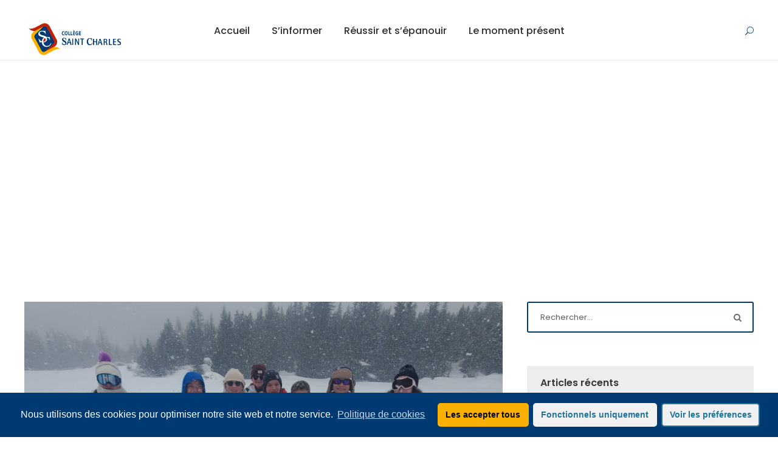

--- FILE ---
content_type: text/html; charset=UTF-8
request_url: https://www.stcharles-guipavas.fr/category/sports-et-sante/sejour-ski/
body_size: 12110
content:
<!DOCTYPE html>
<html lang="fr-FR" class="no-js">
<head>
	<meta charset="UTF-8">
	<meta name="viewport" content="width=device-width, initial-scale=1">
	<link rel="profile" href="https://gmpg.org/xfn/11">
	<link rel="pingback" href="https://www.stcharles-guipavas.fr/xmlrpc.php">
	
	<!-- This site is optimized with the Yoast SEO plugin v17.5 - https://yoast.com/wordpress/plugins/seo/ -->
	<title>Archives des Séjour ski - Collège Saint Charles Guipavas</title>
	<meta name="robots" content="index, follow, max-snippet:-1, max-image-preview:large, max-video-preview:-1" />
	<link rel="canonical" href="https://www.stcharles-guipavas.fr/category/sports-et-sante/sejour-ski/" />
	<meta property="og:locale" content="fr_FR" />
	<meta property="og:type" content="article" />
	<meta property="og:title" content="Archives des Séjour ski - Collège Saint Charles Guipavas" />
	<meta property="og:url" content="https://www.stcharles-guipavas.fr/category/sports-et-sante/sejour-ski/" />
	<meta property="og:site_name" content="Collège Saint Charles Guipavas" />
	<meta name="twitter:card" content="summary_large_image" />
	<script type="application/ld+json" class="yoast-schema-graph">{"@context":"https://schema.org","@graph":[{"@type":"WebSite","@id":"https://www.stcharles-guipavas.fr/#website","url":"https://www.stcharles-guipavas.fr/","name":"Coll\u00e8ge Saint Charles Guipavas","description":"Coll\u00e8ge Saint Charles Guipavas","potentialAction":[{"@type":"SearchAction","target":{"@type":"EntryPoint","urlTemplate":"https://www.stcharles-guipavas.fr/?s={search_term_string}"},"query-input":"required name=search_term_string"}],"inLanguage":"fr-FR"},{"@type":"CollectionPage","@id":"https://www.stcharles-guipavas.fr/category/sports-et-sante/sejour-ski/#webpage","url":"https://www.stcharles-guipavas.fr/category/sports-et-sante/sejour-ski/","name":"Archives des S\u00e9jour ski - Coll\u00e8ge Saint Charles Guipavas","isPartOf":{"@id":"https://www.stcharles-guipavas.fr/#website"},"breadcrumb":{"@id":"https://www.stcharles-guipavas.fr/category/sports-et-sante/sejour-ski/#breadcrumb"},"inLanguage":"fr-FR","potentialAction":[{"@type":"ReadAction","target":["https://www.stcharles-guipavas.fr/category/sports-et-sante/sejour-ski/"]}]},{"@type":"BreadcrumbList","@id":"https://www.stcharles-guipavas.fr/category/sports-et-sante/sejour-ski/#breadcrumb","itemListElement":[{"@type":"ListItem","position":1,"name":"Accueil","item":"https://www.stcharles-guipavas.fr/"},{"@type":"ListItem","position":2,"name":"Sports et sant\u00e9","item":"https://www.stcharles-guipavas.fr/category/sports-et-sante/"},{"@type":"ListItem","position":3,"name":"S\u00e9jour ski"}]}]}</script>
	<!-- / Yoast SEO plugin. -->


<link rel='dns-prefetch' href='//www.googletagmanager.com' />
<link rel='dns-prefetch' href='//fonts.googleapis.com' />
<link rel='dns-prefetch' href='//s.w.org' />
<link rel="alternate" type="application/rss+xml" title="Collège Saint Charles Guipavas &raquo; Flux" href="https://www.stcharles-guipavas.fr/feed/" />
<link rel="alternate" type="application/rss+xml" title="Collège Saint Charles Guipavas &raquo; Flux des commentaires" href="https://www.stcharles-guipavas.fr/comments/feed/" />
<link rel="alternate" type="text/calendar" title="Collège Saint Charles Guipavas &raquo; Flux iCal" href="https://www.stcharles-guipavas.fr/events/?ical=1" />
<link rel="alternate" type="application/rss+xml" title="Collège Saint Charles Guipavas &raquo; Flux de la catégorie Séjour ski" href="https://www.stcharles-guipavas.fr/category/sports-et-sante/sejour-ski/feed/" />
		<script type="text/javascript">
			window._wpemojiSettings = {"baseUrl":"https:\/\/s.w.org\/images\/core\/emoji\/13.0.1\/72x72\/","ext":".png","svgUrl":"https:\/\/s.w.org\/images\/core\/emoji\/13.0.1\/svg\/","svgExt":".svg","source":{"concatemoji":"https:\/\/www.stcharles-guipavas.fr\/wp-includes\/js\/wp-emoji-release.min.js?ver=5.6.16"}};
			!function(e,a,t){var n,r,o,i=a.createElement("canvas"),p=i.getContext&&i.getContext("2d");function s(e,t){var a=String.fromCharCode;p.clearRect(0,0,i.width,i.height),p.fillText(a.apply(this,e),0,0);e=i.toDataURL();return p.clearRect(0,0,i.width,i.height),p.fillText(a.apply(this,t),0,0),e===i.toDataURL()}function c(e){var t=a.createElement("script");t.src=e,t.defer=t.type="text/javascript",a.getElementsByTagName("head")[0].appendChild(t)}for(o=Array("flag","emoji"),t.supports={everything:!0,everythingExceptFlag:!0},r=0;r<o.length;r++)t.supports[o[r]]=function(e){if(!p||!p.fillText)return!1;switch(p.textBaseline="top",p.font="600 32px Arial",e){case"flag":return s([127987,65039,8205,9895,65039],[127987,65039,8203,9895,65039])?!1:!s([55356,56826,55356,56819],[55356,56826,8203,55356,56819])&&!s([55356,57332,56128,56423,56128,56418,56128,56421,56128,56430,56128,56423,56128,56447],[55356,57332,8203,56128,56423,8203,56128,56418,8203,56128,56421,8203,56128,56430,8203,56128,56423,8203,56128,56447]);case"emoji":return!s([55357,56424,8205,55356,57212],[55357,56424,8203,55356,57212])}return!1}(o[r]),t.supports.everything=t.supports.everything&&t.supports[o[r]],"flag"!==o[r]&&(t.supports.everythingExceptFlag=t.supports.everythingExceptFlag&&t.supports[o[r]]);t.supports.everythingExceptFlag=t.supports.everythingExceptFlag&&!t.supports.flag,t.DOMReady=!1,t.readyCallback=function(){t.DOMReady=!0},t.supports.everything||(n=function(){t.readyCallback()},a.addEventListener?(a.addEventListener("DOMContentLoaded",n,!1),e.addEventListener("load",n,!1)):(e.attachEvent("onload",n),a.attachEvent("onreadystatechange",function(){"complete"===a.readyState&&t.readyCallback()})),(n=t.source||{}).concatemoji?c(n.concatemoji):n.wpemoji&&n.twemoji&&(c(n.twemoji),c(n.wpemoji)))}(window,document,window._wpemojiSettings);
		</script>
		<style type="text/css">
img.wp-smiley,
img.emoji {
	display: inline !important;
	border: none !important;
	box-shadow: none !important;
	height: 1em !important;
	width: 1em !important;
	margin: 0 .07em !important;
	vertical-align: -0.1em !important;
	background: none !important;
	padding: 0 !important;
}
</style>
	<link rel='stylesheet' id='wp-block-library-css'  href='https://www.stcharles-guipavas.fr/wp-includes/css/dist/block-library/style.min.css?ver=5.6.16' type='text/css' media='all' />
<link rel='stylesheet' id='contact-form-7-css'  href='https://www.stcharles-guipavas.fr/wp-content/plugins/contact-form-7/includes/css/styles.css?ver=5.4.1' type='text/css' media='all' />
<link rel='stylesheet' id='gdlr-core-google-font-css'  href='https://fonts.googleapis.com/css?family=Poppins%3A100%2C100italic%2C200%2C200italic%2C300%2C300italic%2Cregular%2Citalic%2C500%2C500italic%2C600%2C600italic%2C700%2C700italic%2C800%2C800italic%2C900%2C900italic%7CABeeZee%3Aregular%2Citalic&#038;subset=latin-ext%2Cdevanagari%2Clatin&#038;ver=5.6.16' type='text/css' media='all' />
<link rel='stylesheet' id='font-awesome-css'  href='https://www.stcharles-guipavas.fr/wp-content/plugins/goodlayers-core/plugins/fontawesome/font-awesome.css?ver=5.6.16' type='text/css' media='all' />
<link rel='stylesheet' id='elegant-font-css'  href='https://www.stcharles-guipavas.fr/wp-content/plugins/goodlayers-core/plugins/elegant/elegant-font.css?ver=5.6.16' type='text/css' media='all' />
<link rel='stylesheet' id='gdlr-core-plugin-css'  href='https://www.stcharles-guipavas.fr/wp-content/plugins/goodlayers-core/plugins/style.css?ver=5.6.16' type='text/css' media='all' />
<link rel='stylesheet' id='gdlr-core-page-builder-css'  href='https://www.stcharles-guipavas.fr/wp-content/plugins/goodlayers-core/include/css/page-builder.css?ver=5.6.16' type='text/css' media='all' />
<link rel='stylesheet' id='rs-plugin-settings-css'  href='https://www.stcharles-guipavas.fr/wp-content/plugins/revslider/public/assets/css/rs6.css?ver=6.1.5' type='text/css' media='all' />
<style id='rs-plugin-settings-inline-css' type='text/css'>
#rs-demo-id {}
</style>
<link rel='stylesheet' id='wpgmp-frontend_css-css'  href='https://www.stcharles-guipavas.fr/wp-content/plugins/wp-google-map-plugin/assets/css/frontend.css?ver=5.6.16' type='text/css' media='all' />
<link rel='stylesheet' id='kingster-style-core-css'  href='https://www.stcharles-guipavas.fr/wp-content/themes/kingster/css/style-core.css?ver=5.6.16' type='text/css' media='all' />
<link rel='stylesheet' id='kingster-custom-style-css'  href='https://www.stcharles-guipavas.fr/wp-content/uploads/kingster-style-custom.css?1611962606&#038;ver=5.6.16' type='text/css' media='all' />
<link rel='stylesheet' id='kingster-child-theme-style-css'  href='https://www.stcharles-guipavas.fr/wp-content/themes/kingster-child/style.css?ver=5.6.16' type='text/css' media='all' />
<link rel='stylesheet' id='cmplz-cookie-css'  href='https://www.stcharles-guipavas.fr/wp-content/plugins/complianz-gdpr/assets/css/cookieconsent.min.css?ver=5.5.2' type='text/css' media='all' />
<script type='text/javascript' src='https://www.stcharles-guipavas.fr/wp-includes/js/jquery/jquery.min.js?ver=3.5.1' id='jquery-core-js'></script>
<script type='text/javascript' src='https://www.stcharles-guipavas.fr/wp-includes/js/jquery/jquery-migrate.min.js?ver=3.3.2' id='jquery-migrate-js'></script>
<script type='text/javascript' src='https://www.stcharles-guipavas.fr/wp-content/plugins/revslider/public/assets/js/revolution.tools.min.js?ver=6.0' id='tp-tools-js'></script>
<script type='text/javascript' src='https://www.stcharles-guipavas.fr/wp-content/plugins/revslider/public/assets/js/rs6.min.js?ver=6.1.5' id='revmin-js'></script>
<script type='text/javascript' src='https://www.stcharles-guipavas.fr/wp-content/themes/kingster-child/js/scripts.js?ver=5.6.16' id='custom-script-js'></script>

<!-- Google Analytics snippet added by Site Kit -->
<script class="cmplz-script" type="text/plain" src='https://www.googletagmanager.com/gtag/js?id=UA-188431531-1' id='google_gtagjs-js' async></script>
<script type='text/javascript' id='google_gtagjs-js-after'>
window.dataLayer = window.dataLayer || [];function gtag(){dataLayer.push(arguments);}
gtag('set', 'linker', {"domains":["www.stcharles-guipavas.fr"]} );
gtag("js", new Date());
gtag("set", "developer_id.dZTNiMT", true);
gtag("config", "UA-188431531-1", {"anonymize_ip":true});
</script>

<!-- End Google Analytics snippet added by Site Kit -->
<!--[if lt IE 9]>
<script type='text/javascript' src='https://www.stcharles-guipavas.fr/wp-content/themes/kingster/js/html5.js?ver=5.6.16' id='kingster-html5js-js'></script>
<![endif]-->
<link rel="https://api.w.org/" href="https://www.stcharles-guipavas.fr/wp-json/" /><link rel="alternate" type="application/json" href="https://www.stcharles-guipavas.fr/wp-json/wp/v2/categories/93" /><link rel="EditURI" type="application/rsd+xml" title="RSD" href="https://www.stcharles-guipavas.fr/xmlrpc.php?rsd" />
<link rel="wlwmanifest" type="application/wlwmanifest+xml" href="https://www.stcharles-guipavas.fr/wp-includes/wlwmanifest.xml" /> 
<meta name="generator" content="WordPress 5.6.16" />
<meta name="generator" content="Site Kit by Google 1.44.0" /><meta name="tec-api-version" content="v1"><meta name="tec-api-origin" content="https://www.stcharles-guipavas.fr"><link rel="https://theeventscalendar.com/" href="https://www.stcharles-guipavas.fr/wp-json/tribe/events/v1/" /><meta name="generator" content="Powered by Slider Revolution 6.1.5 - responsive, Mobile-Friendly Slider Plugin for WordPress with comfortable drag and drop interface." />
<link rel="icon" href="https://www.stcharles-guipavas.fr/wp-content/uploads/2020/03/cropped-logo-saint-charles-32x32.png" sizes="32x32" />
<link rel="icon" href="https://www.stcharles-guipavas.fr/wp-content/uploads/2020/03/cropped-logo-saint-charles-192x192.png" sizes="192x192" />
<link rel="apple-touch-icon" href="https://www.stcharles-guipavas.fr/wp-content/uploads/2020/03/cropped-logo-saint-charles-180x180.png" />
<meta name="msapplication-TileImage" content="https://www.stcharles-guipavas.fr/wp-content/uploads/2020/03/cropped-logo-saint-charles-270x270.png" />
<script type="text/javascript">function setREVStartSize(t){try{var h,e=document.getElementById(t.c).parentNode.offsetWidth;if(e=0===e||isNaN(e)?window.innerWidth:e,t.tabw=void 0===t.tabw?0:parseInt(t.tabw),t.thumbw=void 0===t.thumbw?0:parseInt(t.thumbw),t.tabh=void 0===t.tabh?0:parseInt(t.tabh),t.thumbh=void 0===t.thumbh?0:parseInt(t.thumbh),t.tabhide=void 0===t.tabhide?0:parseInt(t.tabhide),t.thumbhide=void 0===t.thumbhide?0:parseInt(t.thumbhide),t.mh=void 0===t.mh||""==t.mh||"auto"===t.mh?0:parseInt(t.mh,0),"fullscreen"===t.layout||"fullscreen"===t.l)h=Math.max(t.mh,window.innerHeight);else{for(var i in t.gw=Array.isArray(t.gw)?t.gw:[t.gw],t.rl)void 0!==t.gw[i]&&0!==t.gw[i]||(t.gw[i]=t.gw[i-1]);for(var i in t.gh=void 0===t.el||""===t.el||Array.isArray(t.el)&&0==t.el.length?t.gh:t.el,t.gh=Array.isArray(t.gh)?t.gh:[t.gh],t.rl)void 0!==t.gh[i]&&0!==t.gh[i]||(t.gh[i]=t.gh[i-1]);var r,a=new Array(t.rl.length),n=0;for(var i in t.tabw=t.tabhide>=e?0:t.tabw,t.thumbw=t.thumbhide>=e?0:t.thumbw,t.tabh=t.tabhide>=e?0:t.tabh,t.thumbh=t.thumbhide>=e?0:t.thumbh,t.rl)a[i]=t.rl[i]<window.innerWidth?0:t.rl[i];for(var i in r=a[0],a)r>a[i]&&0<a[i]&&(r=a[i],n=i);var d=e>t.gw[n]+t.tabw+t.thumbw?1:(e-(t.tabw+t.thumbw))/t.gw[n];h=t.gh[n]*d+(t.tabh+t.thumbh)}void 0===window.rs_init_css&&(window.rs_init_css=document.head.appendChild(document.createElement("style"))),document.getElementById(t.c).height=h,window.rs_init_css.innerHTML+="#"+t.c+"_wrapper { height: "+h+"px }"}catch(t){console.log("Failure at Presize of Slider:"+t)}};</script>
</head>

<body data-rsssl=1 data-cmplz=1 class="archive category category-sejour-ski category-93 gdlr-core-body tribe-no-js kingster-body kingster-body-front kingster-full  kingster-with-sticky-navigation  kingster-blockquote-style-1 gdlr-core-link-to-lightbox">
<div class="kingster-mobile-header-wrap" ><div class="kingster-mobile-header kingster-header-background kingster-style-slide kingster-sticky-mobile-navigation " id="kingster-mobile-header" ><div class="kingster-mobile-header-container kingster-container clearfix" ><div class="kingster-logo  kingster-item-pdlr"><div class="kingster-logo-inner"><a class="" href="https://www.stcharles-guipavas.fr/" ><img src="https://www.stcharles-guipavas.fr/wp-content/uploads/2020/03/saint-charles-logo.png" alt="" width="293" height="96" title="saint-charles-logo" /></a></div></div><div class="kingster-mobile-menu-right" ><div class="kingster-main-menu-search" id="kingster-mobile-top-search" ><i class="fa fa-search" ></i></div><div class="kingster-top-search-wrap" >
	<div class="kingster-top-search-close" ></div>

	<div class="kingster-top-search-row" >
		<div class="kingster-top-search-cell" >
			<form role="search" method="get" class="search-form" action="https://www.stcharles-guipavas.fr/">
	<input type="text" class="search-field kingster-title-font" placeholder="Rechercher..." value="" name="s">
	<div class="kingster-top-search-submit"><i class="fa fa-search" ></i></div>
	<input type="submit" class="search-submit" value="Search">
	<div class="kingster-top-search-close"><i class="icon_close" ></i></div>
</form>
		</div>
	</div>

</div>
<div class="kingster-mobile-menu" ><a class="kingster-mm-menu-button kingster-mobile-menu-button kingster-mobile-button-hamburger" href="#kingster-mobile-menu" ><span></span></a><div class="kingster-mm-menu-wrap kingster-navigation-font" id="kingster-mobile-menu" data-slide="right" ><ul id="menu-main-navigation" class="m-menu"><li class="menu-item menu-item-type-post_type menu-item-object-page menu-item-home menu-item-5271"><a href="https://www.stcharles-guipavas.fr/">Accueil</a></li>
<li class="menu-item menu-item-type-custom menu-item-object-custom menu-item-has-children menu-item-6512"><a href="/vie-pratique/">S&rsquo;informer</a>
<ul class="sub-menu">
	<li class="menu-item menu-item-type-post_type menu-item-object-page menu-item-6515"><a href="https://www.stcharles-guipavas.fr/vie-pratique/">Vie pratique</a></li>
	<li class="menu-item menu-item-type-post_type menu-item-object-page menu-item-6644"><a href="https://www.stcharles-guipavas.fr/lequipe-enseignante/">L’équipe enseignante</a></li>
	<li class="menu-item menu-item-type-post_type menu-item-object-page menu-item-6532"><a href="https://www.stcharles-guipavas.fr/pastorale-citoyennete-convivialite/">Pastorale, citoyenneté, convivialité</a></li>
</ul>
</li>
<li class="menu-item menu-item-type-custom menu-item-object-custom menu-item-has-children menu-item-6457"><a href="/les-langues/">Réussir et s&rsquo;épanouir</a>
<ul class="sub-menu">
	<li class="menu-item menu-item-type-post_type menu-item-object-page menu-item-6486"><a href="https://www.stcharles-guipavas.fr/les-langues/">Les langues</a></li>
	<li class="menu-item menu-item-type-post_type menu-item-object-page menu-item-6438"><a href="https://www.stcharles-guipavas.fr/arts-et-lettres/">Les arts et lettres</a></li>
	<li class="menu-item menu-item-type-post_type menu-item-object-page menu-item-6456"><a href="https://www.stcharles-guipavas.fr/les-sciences-et-le-numerique/">Les sciences et le numérique</a></li>
	<li class="menu-item menu-item-type-post_type menu-item-object-page menu-item-6487"><a href="https://www.stcharles-guipavas.fr/les-sports-et-la-sante/">Les sports et la santé</a></li>
	<li class="menu-item menu-item-type-post_type menu-item-object-page menu-item-6494"><a href="https://www.stcharles-guipavas.fr/suivi-et-accompagnement/">Suivi et accompagnement</a></li>
</ul>
</li>
<li class="menu-item menu-item-type-post_type menu-item-object-page menu-item-7207"><a href="https://www.stcharles-guipavas.fr/actualites/">Le moment présent</a></li>
</ul></div></div></div></div></div></div><div class="kingster-body-outer-wrapper ">
		<div class="kingster-body-wrapper clearfix  kingster-with-frame">
		
<header class="kingster-header-wrap kingster-header-style-plain  kingster-style-center-menu kingster-sticky-navigation kingster-style-fixed" data-navigation-offset="75px"  >
	<div class="kingster-header-background" ></div>
	<div class="kingster-header-container  kingster-container">
			
		<div class="kingster-header-container-inner clearfix">
			<div class="kingster-logo  kingster-item-pdlr"><div class="kingster-logo-inner"><a class="" href="https://www.stcharles-guipavas.fr/" ><img src="https://www.stcharles-guipavas.fr/wp-content/uploads/2020/03/saint-charles-logo.png" alt="" width="293" height="96" title="saint-charles-logo" /></a></div></div>			<div class="kingster-navigation kingster-item-pdlr clearfix " >
			<div class="kingster-main-menu" id="kingster-main-menu" ><ul id="menu-main-navigation-1" class="sf-menu"><li  class="menu-item menu-item-type-post_type menu-item-object-page menu-item-home menu-item-5271 kingster-normal-menu"><a href="https://www.stcharles-guipavas.fr/">Accueil</a></li>
<li  class="menu-item menu-item-type-custom menu-item-object-custom menu-item-has-children menu-item-6512 kingster-normal-menu"><a href="/vie-pratique/" class="sf-with-ul-pre">S&rsquo;informer</a>
<ul class="sub-menu">
	<li  class="menu-item menu-item-type-post_type menu-item-object-page menu-item-6515" data-size="60"><a href="https://www.stcharles-guipavas.fr/vie-pratique/">Vie pratique</a></li>
	<li  class="menu-item menu-item-type-post_type menu-item-object-page menu-item-6644" data-size="60"><a href="https://www.stcharles-guipavas.fr/lequipe-enseignante/">L’équipe enseignante</a></li>
	<li  class="menu-item menu-item-type-post_type menu-item-object-page menu-item-6532" data-size="60"><a href="https://www.stcharles-guipavas.fr/pastorale-citoyennete-convivialite/">Pastorale, citoyenneté, convivialité</a></li>
</ul>
</li>
<li  class="menu-item menu-item-type-custom menu-item-object-custom menu-item-has-children menu-item-6457 kingster-normal-menu"><a href="/les-langues/" class="sf-with-ul-pre">Réussir et s&rsquo;épanouir</a>
<ul class="sub-menu">
	<li  class="menu-item menu-item-type-post_type menu-item-object-page menu-item-6486" data-size="60"><a href="https://www.stcharles-guipavas.fr/les-langues/">Les langues</a></li>
	<li  class="menu-item menu-item-type-post_type menu-item-object-page menu-item-6438" data-size="60"><a href="https://www.stcharles-guipavas.fr/arts-et-lettres/">Les arts et lettres</a></li>
	<li  class="menu-item menu-item-type-post_type menu-item-object-page menu-item-6456" data-size="60"><a href="https://www.stcharles-guipavas.fr/les-sciences-et-le-numerique/">Les sciences et le numérique</a></li>
	<li  class="menu-item menu-item-type-post_type menu-item-object-page menu-item-6487" data-size="60"><a href="https://www.stcharles-guipavas.fr/les-sports-et-la-sante/">Les sports et la santé</a></li>
	<li  class="menu-item menu-item-type-post_type menu-item-object-page menu-item-6494" data-size="60"><a href="https://www.stcharles-guipavas.fr/suivi-et-accompagnement/">Suivi et accompagnement</a></li>
</ul>
</li>
<li  class="menu-item menu-item-type-post_type menu-item-object-page menu-item-7207 kingster-normal-menu"><a href="https://www.stcharles-guipavas.fr/actualites/">Le moment présent</a></li>
</ul><div class="kingster-navigation-slide-bar" id="kingster-navigation-slide-bar" ></div></div><div class="kingster-main-menu-right-wrap clearfix  kingster-item-mglr kingster-navigation-top" ><div class="kingster-main-menu-search" id="kingster-top-search" ><i class="icon_search" ></i></div><div class="kingster-top-search-wrap" >
	<div class="kingster-top-search-close" ></div>

	<div class="kingster-top-search-row" >
		<div class="kingster-top-search-cell" >
			<form role="search" method="get" class="search-form" action="https://www.stcharles-guipavas.fr/">
	<input type="text" class="search-field kingster-title-font" placeholder="Rechercher..." value="" name="s">
	<div class="kingster-top-search-submit"><i class="fa fa-search" ></i></div>
	<input type="submit" class="search-submit" value="Search">
	<div class="kingster-top-search-close"><i class="icon_close" ></i></div>
</form>
		</div>
	</div>

</div>
</div>			</div><!-- kingster-navigation -->

		</div><!-- kingster-header-inner -->
	</div><!-- kingster-header-container -->
</header><!-- header --><div class="kingster-page-title-wrap  kingster-style-medium kingster-left-align" ><div class="kingster-header-transparent-substitute" ></div><div class="kingster-page-title-overlay"  ></div><div class="kingster-page-title-container kingster-container" ><div class="kingster-page-title-content kingster-item-pdlr"  ><div class="kingster-page-caption"  >Séjour ski</div><h3 class="kingster-page-title"  >Catégorie</h3></div></div></div>	<div class="kingster-page-wrapper" id="kingster-page-wrapper" ><div class="kingster-content-container kingster-container"><div class=" kingster-sidebar-wrap clearfix kingster-line-height-0 kingster-sidebar-style-right" ><div class=" kingster-sidebar-center kingster-column-40 kingster-line-height" ><div class="kingster-content-area" ><div class="gdlr-core-blog-item gdlr-core-item-pdb clearfix  gdlr-core-style-blog-full"  ><div class="gdlr-core-blog-item-holder gdlr-core-js-2 clearfix" data-layout="fitrows" ><div class="gdlr-core-item-list gdlr-core-blog-full  gdlr-core-item-mglr gdlr-core-style-left"  ><div class="gdlr-core-blog-thumbnail gdlr-core-media-image  gdlr-core-opacity-on-hover gdlr-core-zoom-on-hover"  ><a href="https://www.stcharles-guipavas.fr/sejour-dans-les-alpes-des-nouvelles-de-nos-5e/" ><img  src="https://www.stcharles-guipavas.fr/wp-content/uploads/2025/04/IMG-20250402-WA0096-800x600.jpg" width="1599" height="1200"  srcset="https://www.stcharles-guipavas.fr/wp-content/uploads/2025/04/IMG-20250402-WA0096-400x300.jpg 400w, https://www.stcharles-guipavas.fr/wp-content/uploads/2025/04/IMG-20250402-WA0096-600x450.jpg 600w, https://www.stcharles-guipavas.fr/wp-content/uploads/2025/04/IMG-20250402-WA0096-800x600.jpg 800w, https://www.stcharles-guipavas.fr/wp-content/uploads/2025/04/IMG-20250402-WA0096.jpg 1599w"  sizes="(max-width: 767px) 100vw, (max-width: 1150px) 100vw, 1150px"  alt="" /></a></div><div class="gdlr-core-blog-full-head clearfix"><div class="gdlr-core-blog-date-wrapper gdlr-core-skin-divider"><div class="gdlr-core-blog-date-day gdlr-core-skin-caption">31</div><div class="gdlr-core-blog-date-month gdlr-core-skin-caption">Mar</div></div><div class="gdlr-core-blog-full-head-right"><h3 class="gdlr-core-blog-title gdlr-core-skin-title"  ><a href="https://www.stcharles-guipavas.fr/sejour-dans-les-alpes-des-nouvelles-de-nos-5e/" >Séjour dans les Alpes, des nouvelles de nos 5e</a></h3><div class="gdlr-core-blog-info-wrapper gdlr-core-skin-divider" ><span class="gdlr-core-blog-info gdlr-core-blog-info-font gdlr-core-skin-caption gdlr-core-blog-info-date"  ><a href="https://www.stcharles-guipavas.fr/2025/03/31/">31 mars 2025</a></span><span class="gdlr-core-blog-info gdlr-core-blog-info-font gdlr-core-skin-caption gdlr-core-blog-info-author"  ><span class="gdlr-core-head" >By</span><a href="https://www.stcharles-guipavas.fr/author/cdi/" title="Articles par cdi" rel="author">cdi</a></span><span class="gdlr-core-blog-info gdlr-core-blog-info-font gdlr-core-skin-caption gdlr-core-blog-info-category"  ><a href="https://www.stcharles-guipavas.fr/category/actualites/" rel="tag">Actualités</a><span class="gdlr-core-sep">,</span> <a href="https://www.stcharles-guipavas.fr/category/sports-et-sante/sejour-ski/" rel="tag">Séjour ski</a></span></div></div></div><div class="gdlr-core-blog-content" >Samedi 5/04 : Le trajet retour se passe très bien. Les cars viennent de passer Morlaix, arrivée prévue à Saint-Charles vers 12h45. Vendredi 4/04 : C&rsquo;est déjà le moment de refaire les valises et de vider les chambres. Cet après-midi, rando découverte du milieu montagnard, puis visionnage du film rétrospective de la semaine. Jeudi 3/04...<div class="clear"></div><a class="gdlr-core-excerpt-read-more gdlr-core-button gdlr-core-rectangle" href="https://www.stcharles-guipavas.fr/sejour-dans-les-alpes-des-nouvelles-de-nos-5e/" >Lire la suite</a></div></div><div class="gdlr-core-item-list gdlr-core-blog-full  gdlr-core-item-mglr gdlr-core-style-left"  ><div class="gdlr-core-blog-thumbnail gdlr-core-media-image  gdlr-core-opacity-on-hover gdlr-core-zoom-on-hover"  ><a href="https://www.stcharles-guipavas.fr/sejour-des-5e-a-la-tousssuire/" ><img  src="https://www.stcharles-guipavas.fr/wp-content/uploads/2024/04/IMG-20240405-WA0035-800x600.jpg" width="1600" height="1200"  srcset="https://www.stcharles-guipavas.fr/wp-content/uploads/2024/04/IMG-20240405-WA0035-400x300.jpg 400w, https://www.stcharles-guipavas.fr/wp-content/uploads/2024/04/IMG-20240405-WA0035-600x450.jpg 600w, https://www.stcharles-guipavas.fr/wp-content/uploads/2024/04/IMG-20240405-WA0035-800x600.jpg 800w, https://www.stcharles-guipavas.fr/wp-content/uploads/2024/04/IMG-20240405-WA0035.jpg 1600w"  sizes="(max-width: 767px) 100vw, (max-width: 1150px) 100vw, 1150px"  alt="" /></a></div><div class="gdlr-core-blog-full-head clearfix"><div class="gdlr-core-blog-date-wrapper gdlr-core-skin-divider"><div class="gdlr-core-blog-date-day gdlr-core-skin-caption">31</div><div class="gdlr-core-blog-date-month gdlr-core-skin-caption">Mar</div></div><div class="gdlr-core-blog-full-head-right"><h3 class="gdlr-core-blog-title gdlr-core-skin-title"  ><a href="https://www.stcharles-guipavas.fr/sejour-des-5e-a-la-tousssuire/" >Séjour des 5e à La Tousssuire</a></h3><div class="gdlr-core-blog-info-wrapper gdlr-core-skin-divider" ><span class="gdlr-core-blog-info gdlr-core-blog-info-font gdlr-core-skin-caption gdlr-core-blog-info-date"  ><a href="https://www.stcharles-guipavas.fr/2024/03/31/">31 mars 2024</a></span><span class="gdlr-core-blog-info gdlr-core-blog-info-font gdlr-core-skin-caption gdlr-core-blog-info-author"  ><span class="gdlr-core-head" >By</span><a href="https://www.stcharles-guipavas.fr/author/cdi/" title="Articles par cdi" rel="author">cdi</a></span><span class="gdlr-core-blog-info gdlr-core-blog-info-font gdlr-core-skin-caption gdlr-core-blog-info-category"  ><a href="https://www.stcharles-guipavas.fr/category/actualites/" rel="tag">Actualités</a><span class="gdlr-core-sep">,</span> <a href="https://www.stcharles-guipavas.fr/category/sports-et-sante/sejour-ski/" rel="tag">Séjour ski</a></span></div></div></div><div class="gdlr-core-blog-content" >Certaines valises des élèves des cars 1 et 2 peuvent être restées dans le car 3. Elles seront gardées au collège. Possibilité de les récupérer à l&rsquo;arrivée du car 3, ou lundi ou mardi. Samedi 6 avril Arrêt petit-déjeuner sur l&rsquo;Aire d&rsquo;Erbrée après une nuit dans le car. Vendredi 5 avril Dernier jour avant le...<div class="clear"></div><a class="gdlr-core-excerpt-read-more gdlr-core-button gdlr-core-rectangle" href="https://www.stcharles-guipavas.fr/sejour-des-5e-a-la-tousssuire/" >Lire la suite</a></div></div><div class="gdlr-core-item-list gdlr-core-blog-full  gdlr-core-item-mglr gdlr-core-style-left"  ><div class="gdlr-core-blog-thumbnail gdlr-core-media-image  gdlr-core-opacity-on-hover gdlr-core-zoom-on-hover"  ><a href="https://www.stcharles-guipavas.fr/des-nouvelles-du-grand-bornand/" ><img  src="https://www.stcharles-guipavas.fr/wp-content/uploads/2023/02/IMG-20230201-WA0059-800x600.jpg" width="2016" height="1512"  srcset="https://www.stcharles-guipavas.fr/wp-content/uploads/2023/02/IMG-20230201-WA0059-400x300.jpg 400w, https://www.stcharles-guipavas.fr/wp-content/uploads/2023/02/IMG-20230201-WA0059-600x450.jpg 600w, https://www.stcharles-guipavas.fr/wp-content/uploads/2023/02/IMG-20230201-WA0059-800x600.jpg 800w, https://www.stcharles-guipavas.fr/wp-content/uploads/2023/02/IMG-20230201-WA0059.jpg 2016w"  sizes="(max-width: 767px) 100vw, (max-width: 1150px) 100vw, 1150px"  alt="" /></a></div><div class="gdlr-core-blog-full-head clearfix"><div class="gdlr-core-blog-date-wrapper gdlr-core-skin-divider"><div class="gdlr-core-blog-date-day gdlr-core-skin-caption">30</div><div class="gdlr-core-blog-date-month gdlr-core-skin-caption">Jan</div></div><div class="gdlr-core-blog-full-head-right"><h3 class="gdlr-core-blog-title gdlr-core-skin-title"  ><a href="https://www.stcharles-guipavas.fr/des-nouvelles-du-grand-bornand/" >Des nouvelles du Grand Bornand</a></h3><div class="gdlr-core-blog-info-wrapper gdlr-core-skin-divider" ><span class="gdlr-core-blog-info gdlr-core-blog-info-font gdlr-core-skin-caption gdlr-core-blog-info-date"  ><a href="https://www.stcharles-guipavas.fr/2023/01/30/">30 janvier 2023</a></span><span class="gdlr-core-blog-info gdlr-core-blog-info-font gdlr-core-skin-caption gdlr-core-blog-info-author"  ><span class="gdlr-core-head" >By</span><a href="https://www.stcharles-guipavas.fr/author/cdi/" title="Articles par cdi" rel="author">cdi</a></span><span class="gdlr-core-blog-info gdlr-core-blog-info-font gdlr-core-skin-caption gdlr-core-blog-info-category"  ><a href="https://www.stcharles-guipavas.fr/category/actualites/" rel="tag">Actualités</a><span class="gdlr-core-sep">,</span> <a href="https://www.stcharles-guipavas.fr/category/sports-et-sante/sejour-ski/" rel="tag">Séjour ski</a></span></div></div></div><div class="gdlr-core-blog-content" >Premières photos : il y a de la neige ! La nuit s&rsquo;est bien passée. Lundi : installation dans les chambres, distribution du matériel de ski puis randonnée découverte du milieu montagnard. Mardi : Premier jour de ski ! Mercredi : Ski pour un groupe, randonnée en raquettes pour l&rsquo;autre. Jeudi : Ski et dernière...<div class="clear"></div><a class="gdlr-core-excerpt-read-more gdlr-core-button gdlr-core-rectangle" href="https://www.stcharles-guipavas.fr/des-nouvelles-du-grand-bornand/" >Lire la suite</a></div></div></div></div></div></div><div class=" kingster-sidebar-right kingster-column-20 kingster-line-height kingster-line-height" ><div class="kingster-sidebar-area kingster-item-pdlr" ><div id="search-2" class="widget widget_search kingster-widget"><form role="search" method="get" class="search-form" action="https://www.stcharles-guipavas.fr/">
    <input type="search" class="search-field" placeholder="Rechercher..." value="" name="s" />
    <input type="submit" class="search-submit" value="Search" />
</form>	
</div>
		<div id="recent-posts-2" class="widget widget_recent_entries kingster-widget">
		<h3 class="kingster-widget-title">Articles récents</h3><span class="clear"></span>
		<ul>
											<li>
					<a href="https://www.stcharles-guipavas.fr/sciences-et-creativite/">Sciences et créativité !</a>
									</li>
											<li>
					<a href="https://www.stcharles-guipavas.fr/job-dating-4e-3e/">Job Dating 4e-3e</a>
									</li>
											<li>
					<a href="https://www.stcharles-guipavas.fr/as-badminton-de-belles-reussites-au-departemental/">AS Badminton : de belles réussites au départemental !</a>
									</li>
											<li>
					<a href="https://www.stcharles-guipavas.fr/spectacle-de-las-artistique-devant-les-cp-de-ndsc/">Spectacle de l&rsquo;AS Artistique devant les CP de NDSC</a>
									</li>
											<li>
					<a href="https://www.stcharles-guipavas.fr/croyants-dhier-et-daujourdhui-temps-fort-pastoral-6e/">Croyants d&rsquo;hier et d&rsquo;aujourd&rsquo;hui &#8211; Temps fort Pastoral 6e</a>
									</li>
					</ul>

		</div><div id="categories-2" class="widget widget_categories kingster-widget"><h3 class="kingster-widget-title">Catégories</h3><span class="clear"></span>
			<ul>
					<li class="cat-item cat-item-109"><a href="https://www.stcharles-guipavas.fr/category/suivi-et-accompagnement/3e-avenir-et-mini-entreprise/">3e Avenir et mini-entreprise</a>
</li>
	<li class="cat-item cat-item-85"><a href="https://www.stcharles-guipavas.fr/category/les-arts-et-lettres/actions-et-animations-au-cdi/">Actions et animations au CDI</a>
</li>
	<li class="cat-item cat-item-55"><a href="https://www.stcharles-guipavas.fr/category/actualites/">Actualités</a>
</li>
	<li class="cat-item cat-item-101"><a href="https://www.stcharles-guipavas.fr/category/sports-et-sante/as-multi-sport/">AS Multi Sport</a>
</li>
	<li class="cat-item cat-item-100"><a href="https://www.stcharles-guipavas.fr/category/sports-et-sante/association-sportive-artistique/">Association sportive artistique</a>
</li>
	<li class="cat-item cat-item-75"><a href="https://www.stcharles-guipavas.fr/category/les-langues/certifications-key/">Certifications KEY</a>
</li>
	<li class="cat-item cat-item-84"><a href="https://www.stcharles-guipavas.fr/category/les-arts-et-lettres/chorale/">Chorale</a>
</li>
	<li class="cat-item cat-item-67"><a href="https://www.stcharles-guipavas.fr/category/pastorale-citoyennete-convivialite/citoyennete/">Citoyenneté</a>
</li>
	<li class="cat-item cat-item-82"><a href="https://www.stcharles-guipavas.fr/category/les-arts-et-lettres/club-litteraire/">Club littéraire</a>
</li>
	<li class="cat-item cat-item-89"><a href="https://www.stcharles-guipavas.fr/category/les-sciences-et-le-numerique/club-sciences/">Club Sciences</a>
</li>
	<li class="cat-item cat-item-99"><a href="https://www.stcharles-guipavas.fr/category/sports-et-sante/course-de-solidarite/">Course de solidarité</a>
</li>
	<li class="cat-item cat-item-56"><a href="https://www.stcharles-guipavas.fr/category/evenements/">Evénements</a>
</li>
	<li class="cat-item cat-item-60"><a href="https://www.stcharles-guipavas.fr/category/pastorale-citoyennete-convivialite/groupe-aumonerie/">Groupe Aumônerie</a>
</li>
	<li class="cat-item cat-item-65"><a href="https://www.stcharles-guipavas.fr/category/pastorale-citoyennete-convivialite/integration-6eme/">Intégration 6ème</a>
</li>
	<li class="cat-item cat-item-97"><a href="https://www.stcharles-guipavas.fr/category/sports-et-sante/journee-des-olympiades/">Journée des olympiades</a>
</li>
	<li class="cat-item cat-item-71"><a href="https://www.stcharles-guipavas.fr/category/les-langues/jumelage-allemagne/">Jumelage Allemagne</a>
</li>
	<li class="cat-item cat-item-70"><a href="https://www.stcharles-guipavas.fr/category/les-langues/jumelage-inde/">Jumelage Inde</a>
</li>
	<li class="cat-item cat-item-106"><a href="https://www.stcharles-guipavas.fr/category/suivi-et-accompagnement/lentrainement-a-loral/">L&#039;entraînement à l&#039;oral</a>
</li>
	<li class="cat-item cat-item-105"><a href="https://www.stcharles-guipavas.fr/category/suivi-et-accompagnement/lhandicap-accueilli-au-college/">L&#039;handicap accueilli au collège</a>
</li>
	<li class="cat-item cat-item-63"><a href="https://www.stcharles-guipavas.fr/category/les-langues/">Les langues</a>
</li>
	<li class="cat-item cat-item-86"><a href="https://www.stcharles-guipavas.fr/category/les-sciences-et-le-numerique/">Les sciences et le numérique</a>
</li>
	<li class="cat-item cat-item-59"><a href="https://www.stcharles-guipavas.fr/category/suivi-et-accompagnement/lien-6eme-cm2/">Lien 6eme-CM2</a>
</li>
	<li class="cat-item cat-item-88"><a href="https://www.stcharles-guipavas.fr/category/les-sciences-et-le-numerique/maths-xl/">Maths XL</a>
</li>
	<li class="cat-item cat-item-1"><a href="https://www.stcharles-guipavas.fr/category/non-classe/">Non classé</a>
</li>
	<li class="cat-item cat-item-104"><a href="https://www.stcharles-guipavas.fr/category/suivi-et-accompagnement/parcours-avenir-lycees/">Parcours Avenir : lycées</a>
</li>
	<li class="cat-item cat-item-61"><a href="https://www.stcharles-guipavas.fr/category/suivi-et-accompagnement/parcours-avenir-vers-les-entreprises/">Parcours Avenir Vers les Entreprises</a>
</li>
	<li class="cat-item cat-item-62"><a href="https://www.stcharles-guipavas.fr/category/pastorale-citoyennete-convivialite/">Pastorale, Citoyenneté, Convivialité</a>
</li>
	<li class="cat-item cat-item-96"><a href="https://www.stcharles-guipavas.fr/category/sports-et-sante/petit-dejeuner-educatif/">Petit-déjeuner éducatif</a>
</li>
	<li class="cat-item cat-item-95"><a href="https://www.stcharles-guipavas.fr/category/sports-et-sante/secourisme/">Secourisme</a>
</li>
	<li class="cat-item cat-item-94"><a href="https://www.stcharles-guipavas.fr/category/sports-et-sante/section-foot/">Section foot</a>
</li>
	<li class="cat-item cat-item-92"><a href="https://www.stcharles-guipavas.fr/category/les-sciences-et-le-numerique/sejour-des-6eme-a-belle-isle-en-terre/">Séjour des 6ème à Belle-Isle-En-Terre</a>
</li>
	<li class="cat-item cat-item-93 current-cat"><a aria-current="page" href="https://www.stcharles-guipavas.fr/category/sports-et-sante/sejour-ski/">Séjour ski</a>
</li>
	<li class="cat-item cat-item-87"><a href="https://www.stcharles-guipavas.fr/category/les-sciences-et-le-numerique/semaine-des-maths-et-concours-mathematiques/">Semaine des maths et concours mathématiques</a>
</li>
	<li class="cat-item cat-item-57 current-cat-parent current-cat-ancestor"><a href="https://www.stcharles-guipavas.fr/category/sports-et-sante/">Sports et santé</a>
</li>
	<li class="cat-item cat-item-58"><a href="https://www.stcharles-guipavas.fr/category/pastorale-citoyennete-convivialite/temps-fort-pastoraux/">Temps Fort Pastoraux</a>
</li>
	<li class="cat-item cat-item-68"><a href="https://www.stcharles-guipavas.fr/category/les-langues/voyage-3eme/">Voyage 3ème</a>
</li>
			</ul>

			</div></div></div></div></div></div><footer><div class="kingster-footer-wrapper " ><div class="kingster-footer-container kingster-container clearfix" ><div class="kingster-footer-column kingster-item-pdlr kingster-column-15" ><div id="text-2" class="widget widget_text kingster-widget"><h3 class="kingster-widget-title">Collège Saint-Charles Guipavas</h3><span class="clear"></span>			<div class="textwidget"><p><img loading="lazy" class="alignnone wp-image-6305" src="https://www.stcharles-guipavas.fr/wp-content/uploads/2020/03/saint-charles-logo.png" alt="" width="226" height="74" /><br />
<span class="gdlr-core-space-shortcode" style="margin-top: -25px ;"  ></span><br />
Collège Saint Charles<br />
41 rue Amiral Guépratte &#8211; BP 7<br />
29 490 Guipavas</p>
<p><span style="font-size: 15px; color: #ffffff;">Tel : 02 98 84 71 98 </span><br />
<span class="gdlr-core-space-shortcode" style="margin-top: -20px ;"  ></span><br />
<a style="font-size: 15px; color: #ffffff;" href="mailto:secretariat-stcharles@orange.fr">secretariat-stcharles@orange.fr</a></p>
</div>
		</div></div><div class="kingster-footer-column kingster-item-pdlr kingster-column-15" ><div id="text-37" class="widget widget_text kingster-widget"><h3 class="kingster-widget-title">Légal</h3><span class="clear"></span>			<div class="textwidget"><p><a href="https://www.stcharles-guipavas.fr/politique-de-confidentialite/">Mentions légales</a></p>
</div>
		</div></div><div class="kingster-footer-column kingster-item-pdlr kingster-column-15" ><div id="gdlr-core-recent-post-widget-1" class="widget widget_gdlr-core-recent-post-widget kingster-widget"><h3 class="kingster-widget-title">Les derniers articles</h3><span class="clear"></span><div class="gdlr-core-recent-post-widget-wrap gdlr-core-style-1"><div class="gdlr-core-recent-post-widget clearfix"><div class="gdlr-core-recent-post-widget-thumbnail gdlr-core-media-image" ><img src="https://www.stcharles-guipavas.fr/wp-content/uploads/2026/01/IMG-20260112-WA0008-150x150.jpg" alt="" width="150" height="150" title="IMG-20260112-WA0008" /></div><div class="gdlr-core-recent-post-widget-content"><div class="gdlr-core-recent-post-widget-title"><a href="https://www.stcharles-guipavas.fr/sciences-et-creativite/" >Sciences et créativité !</a></div><div class="gdlr-core-recent-post-widget-info"><span class="gdlr-core-blog-info gdlr-core-blog-info-font gdlr-core-skin-caption gdlr-core-blog-info-date"  ><a href="https://www.stcharles-guipavas.fr/2026/01/13/">13 janvier 2026</a></span><span class="gdlr-core-blog-info gdlr-core-blog-info-font gdlr-core-skin-caption gdlr-core-blog-info-author"  ><span class="gdlr-core-head" >By</span><a href="https://www.stcharles-guipavas.fr/author/cdi/" title="Articles par cdi" rel="author">cdi</a></span></div></div></div><div class="gdlr-core-recent-post-widget clearfix"><div class="gdlr-core-recent-post-widget-thumbnail gdlr-core-media-image" ><img src="https://www.stcharles-guipavas.fr/wp-content/uploads/2026/01/1-150x150.jpg" alt="" width="150" height="150" title="1" /></div><div class="gdlr-core-recent-post-widget-content"><div class="gdlr-core-recent-post-widget-title"><a href="https://www.stcharles-guipavas.fr/job-dating-4e-3e/" >Job Dating 4e-3e</a></div><div class="gdlr-core-recent-post-widget-info"><span class="gdlr-core-blog-info gdlr-core-blog-info-font gdlr-core-skin-caption gdlr-core-blog-info-date"  ><a href="https://www.stcharles-guipavas.fr/2026/01/13/">13 janvier 2026</a></span><span class="gdlr-core-blog-info gdlr-core-blog-info-font gdlr-core-skin-caption gdlr-core-blog-info-author"  ><span class="gdlr-core-head" >By</span><a href="https://www.stcharles-guipavas.fr/author/cdi/" title="Articles par cdi" rel="author">cdi</a></span></div></div></div><div class="gdlr-core-recent-post-widget clearfix"><div class="gdlr-core-recent-post-widget-thumbnail gdlr-core-media-image" ><img src="https://www.stcharles-guipavas.fr/wp-content/uploads/2026/01/IMG-20260107-WA0002-150x150.jpg" alt="" width="150" height="150" title="IMG-20260107-WA0002" /></div><div class="gdlr-core-recent-post-widget-content"><div class="gdlr-core-recent-post-widget-title"><a href="https://www.stcharles-guipavas.fr/as-badminton-de-belles-reussites-au-departemental/" >AS Badminton : de belles réussites au départemental !</a></div><div class="gdlr-core-recent-post-widget-info"><span class="gdlr-core-blog-info gdlr-core-blog-info-font gdlr-core-skin-caption gdlr-core-blog-info-date"  ><a href="https://www.stcharles-guipavas.fr/2026/01/08/">8 janvier 2026</a></span><span class="gdlr-core-blog-info gdlr-core-blog-info-font gdlr-core-skin-caption gdlr-core-blog-info-author"  ><span class="gdlr-core-head" >By</span><a href="https://www.stcharles-guipavas.fr/author/cdi/" title="Articles par cdi" rel="author">cdi</a></span></div></div></div></div></div></div><div class="kingster-footer-column kingster-item-pdlr kingster-column-15" ></div></div></div><div class="kingster-copyright-wrapper" ><div class="kingster-copyright-container kingster-container clearfix"><div class="kingster-copyright-left kingster-item-pdlr">Copyright, tous droits réservés 2020. Collège Saint-Charles Guipavas</div></div></div></footer></div></div>
		<script>
		( function ( body ) {
			'use strict';
			body.className = body.className.replace( /\btribe-no-js\b/, 'tribe-js' );
		} )( document.body );
		</script>
		<script> /* <![CDATA[ */var tribe_l10n_datatables = {"aria":{"sort_ascending":": activer pour trier la colonne ascendante","sort_descending":": activer pour trier la colonne descendante"},"length_menu":"Afficher les saisies _MENU_","empty_table":"Aucune donn\u00e9e disponible sur le tableau","info":"Affichant_START_ \u00e0 _END_ du _TOTAL_ des saisies","info_empty":"Affichant 0 \u00e0 0 de 0 saisies","info_filtered":"(filtr\u00e9 \u00e0 partir du total des saisies _MAX_ )","zero_records":"Aucun enregistrement correspondant trouv\u00e9","search":"Rechercher :","all_selected_text":"Tous les \u00e9l\u00e9ments de cette page ont \u00e9t\u00e9 s\u00e9lectionn\u00e9s. ","select_all_link":"S\u00e9lectionner toutes les pages","clear_selection":"Effacer la s\u00e9lection.","pagination":{"all":"Tout","next":"Suivant","previous":"Pr\u00e9c\u00e9dent"},"select":{"rows":{"0":"","_":": a s\u00e9lectionn\u00e9 %d rang\u00e9es","1":": a s\u00e9lectionn\u00e9 une rang\u00e9e"}},"datepicker":{"dayNames":["dimanche","lundi","mardi","mercredi","jeudi","vendredi","samedi"],"dayNamesShort":["dim","lun","mar","mer","jeu","ven","sam"],"dayNamesMin":["D","L","M","M","J","V","S"],"monthNames":["janvier","f\u00e9vrier","mars","avril","mai","juin","juillet","ao\u00fbt","septembre","octobre","novembre","d\u00e9cembre"],"monthNamesShort":["janvier","f\u00e9vrier","mars","avril","mai","juin","juillet","ao\u00fbt","septembre","octobre","novembre","d\u00e9cembre"],"monthNamesMin":["Jan","F\u00e9v","Mar","Avr","Mai","Juin","Juil","Ao\u00fbt","Sep","Oct","Nov","D\u00e9c"],"nextText":"Suivant","prevText":"Pr\u00e9c\u00e9dent","currentText":"Aujourd\u2019hui ","closeText":"Termin\u00e9","today":"Aujourd\u2019hui ","clear":"Effac\u00e9"}};/* ]]> */ </script><script type='text/javascript' src='https://www.stcharles-guipavas.fr/wp-includes/js/dist/vendor/wp-polyfill.min.js?ver=7.4.4' id='wp-polyfill-js'></script>
<script type='text/javascript' id='wp-polyfill-js-after'>
( 'fetch' in window ) || document.write( '<script src="https://www.stcharles-guipavas.fr/wp-includes/js/dist/vendor/wp-polyfill-fetch.min.js?ver=3.0.0"></scr' + 'ipt>' );( document.contains ) || document.write( '<script src="https://www.stcharles-guipavas.fr/wp-includes/js/dist/vendor/wp-polyfill-node-contains.min.js?ver=3.42.0"></scr' + 'ipt>' );( window.DOMRect ) || document.write( '<script src="https://www.stcharles-guipavas.fr/wp-includes/js/dist/vendor/wp-polyfill-dom-rect.min.js?ver=3.42.0"></scr' + 'ipt>' );( window.URL && window.URL.prototype && window.URLSearchParams ) || document.write( '<script src="https://www.stcharles-guipavas.fr/wp-includes/js/dist/vendor/wp-polyfill-url.min.js?ver=3.6.4"></scr' + 'ipt>' );( window.FormData && window.FormData.prototype.keys ) || document.write( '<script src="https://www.stcharles-guipavas.fr/wp-includes/js/dist/vendor/wp-polyfill-formdata.min.js?ver=3.0.12"></scr' + 'ipt>' );( Element.prototype.matches && Element.prototype.closest ) || document.write( '<script src="https://www.stcharles-guipavas.fr/wp-includes/js/dist/vendor/wp-polyfill-element-closest.min.js?ver=2.0.2"></scr' + 'ipt>' );
</script>
<script type='text/javascript' id='contact-form-7-js-extra'>
/* <![CDATA[ */
var wpcf7 = {"api":{"root":"https:\/\/www.stcharles-guipavas.fr\/wp-json\/","namespace":"contact-form-7\/v1"}};
/* ]]> */
</script>
<script type='text/javascript' src='https://www.stcharles-guipavas.fr/wp-content/plugins/contact-form-7/includes/js/index.js?ver=5.4.1' id='contact-form-7-js'></script>
<script type='text/javascript' src='https://www.stcharles-guipavas.fr/wp-content/plugins/goodlayers-core/plugins/script.js?ver=5.6.16' id='gdlr-core-plugin-js'></script>
<script type='text/javascript' id='gdlr-core-page-builder-js-extra'>
/* <![CDATA[ */
var gdlr_core_pbf = {"admin":"","video":{"width":"640","height":"360"},"ajax_url":"https:\/\/www.stcharles-guipavas.fr\/wp-admin\/admin-ajax.php"};
/* ]]> */
</script>
<script type='text/javascript' src='https://www.stcharles-guipavas.fr/wp-content/plugins/goodlayers-core/include/js/page-builder.js?ver=1.3.9' id='gdlr-core-page-builder-js'></script>
<script type='text/javascript' src='https://maps.google.com/maps/api/js?libraries=geometry%2Cplaces%2Cweather%2Cpanoramio%2Cdrawing&#038;language=en&#038;ver=5.6.16' id='wpgmp-google-api-js'></script>
<script type='text/javascript' id='wpgmp-google-map-main-js-extra'>
/* <![CDATA[ */
var wpgmp_local = {"all_location":"All","show_locations":"Show Locations","sort_by":"Sort by","wpgmp_not_working":"Not working...","place_icon_url":"https:\/\/www.stcharles-guipavas.fr\/wp-content\/plugins\/wp-google-map-plugin\/assets\/images\/icons\/"};
/* ]]> */
</script>
<script type='text/javascript' src='https://www.stcharles-guipavas.fr/wp-content/plugins/wp-google-map-plugin/assets/js/maps.js?ver=2.3.4' id='wpgmp-google-map-main-js'></script>
<script type='text/javascript' src='https://www.stcharles-guipavas.fr/wp-includes/js/jquery/ui/effect.min.js?ver=1.12.1' id='jquery-effects-core-js'></script>
<script type='text/javascript' id='kingster-script-core-js-extra'>
/* <![CDATA[ */
var kingster_script_core = {"home_url":"https:\/\/www.stcharles-guipavas.fr\/"};
/* ]]> */
</script>
<script type='text/javascript' src='https://www.stcharles-guipavas.fr/wp-content/themes/kingster/js/script-core.js?ver=1.0.0' id='kingster-script-core-js'></script>
<script type='text/javascript' src='https://www.stcharles-guipavas.fr/wp-content/plugins/complianz-gdpr/assets/js/cookieconsent.min.js?ver=5.5.2' id='cmplz-cookie-js'></script>
<script type='text/javascript' id='cmplz-cookie-config-js-extra'>
/* <![CDATA[ */
var complianz = {"static":"","is_multisite_root":"","set_cookies":[],"block_ajax_content":"","banner_version":"10","version":"5.5.2","a_b_testing":"","do_not_track":"","consenttype":"optin","region":"eu","geoip":"","categories":"<div class=\"cmplz-categories-wrap\"><label for=\"cmplz_functional\"><div class=\"cmplz-slider-checkbox\"><input id=\"cmplz_functional\" style=\"color:#ffffff\" tabindex=\"0\" data-category=\"cmplz_functional\" class=\"cmplz-consent-checkbox cmplz-slider-checkbox cmplz_functional\" checked disabled size=\"40\" type=\"checkbox\" value=\"1\" \/><span class=\"cmplz-slider cmplz-round \" ><\/span><\/div><span class=\"cc-category\" style=\"color:#ffffff\">Fonctionnel<\/span><\/label><\/div><div class=\"cmplz-categories-wrap\"><label for=\"cmplz_statistics\"><div class=\"cmplz-slider-checkbox\"><input id=\"cmplz_statistics\" style=\"color:#ffffff\" tabindex=\"0\" data-category=\"cmplz_statistics\" class=\"cmplz-consent-checkbox cmplz-slider-checkbox cmplz_statistics\"   size=\"40\" type=\"checkbox\" value=\"1\" \/><span class=\"cmplz-slider cmplz-round \" ><\/span><\/div><span class=\"cc-category\" style=\"color:#ffffff\">Statistiques<\/span><\/label><\/div><div class=\"cmplz-categories-wrap\"><label for=\"cmplz_marketing\"><div class=\"cmplz-slider-checkbox\"><input id=\"cmplz_marketing\" style=\"color:#ffffff\" tabindex=\"0\" data-category=\"cmplz_marketing\" class=\"cmplz-consent-checkbox cmplz-slider-checkbox cmplz_marketing\"   size=\"40\" type=\"checkbox\" value=\"1\" \/><span class=\"cmplz-slider cmplz-round \" ><\/span><\/div><span class=\"cc-category\" style=\"color:#ffffff\">Marketing<\/span><\/label><\/div><style>\t\t\t\t\t.cmplz-slider-checkbox input:checked + .cmplz-slider {\t\t\t\t\t\tbackground-color: #0073aa\t\t\t\t\t}\t\t\t\t\t.cmplz-slider-checkbox input:focus + .cmplz-slider {\t\t\t\t\t\tbox-shadow: 0 0 1px #0073aa;\t\t\t\t\t}\t\t\t\t\t.cmplz-slider-checkbox .cmplz-slider:before {\t\t\t\t\t\tbackground-color: #fff;\t\t\t\t\t}.cmplz-slider-checkbox .cmplz-slider-na:before {\t\t\t\t\t\tcolor:#fff;\t\t\t\t\t}\t\t\t\t\t.cmplz-slider-checkbox .cmplz-slider {\t\t\t\t\t    background-color: #F56E28;\t\t\t\t\t}\t\t\t\t\t<\/style><style>#cc-window.cc-window .cmplz-categories-wrap .cc-check svg {stroke: #ffffff}<\/style>","position":"bottom","title":"Param\u00e8tres des cookies sur le site","theme":"minimal","checkbox_style":"slider","use_categories":"hidden","use_categories_optinstats":"hidden","header":"","accept":"Accepter les cookies","revoke":"G\u00e9rer les autorisations","dismiss":"Fonctionnels uniquement","dismiss_timeout":"10","use_custom_cookie_css":"","custom_css":".cc-window  \n\n \n\n \n\n \n\n \n\n\n\n#cmplz-consent-ui, #cmplz-post-consent-ui {} \n\n#cmplz-consent-ui .cmplz-consent-message {} \n\n#cmplz-consent-ui button, #cmplz-post-consent-ui button {}","readmore_optin":"Politique de cookies","readmore_impressum":"Impressum","accept_informational":"Accepter","message_optout":"Nous utilisons des cookies pour optimiser notre site web et notre service.","message_optin":"Nous utilisons des cookies pour optimiser notre site web et notre service.","readmore_optout":"Cookie Policy","readmore_optout_dnsmpi":"Do Not Sell My Personal Information","hide_revoke":"","disable_cookiebanner":"","banner_width":"","soft_cookiewall":"","type":"opt-in","layout":"basic","dismiss_on_scroll":"","dismiss_on_timeout":"","cookie_expiry":"365","nonce":"c9e62950bd","url":"https:\/\/www.stcharles-guipavas.fr\/wp-json\/complianz\/v1\/?lang=fr&locale=fr_FR","set_cookies_on_root":"","cookie_domain":"","current_policy_id":"15","cookie_path":"\/","tcf_active":"","colorpalette_background_color":"#013a72","colorpalette_background_border":"#013a72","colorpalette_text_color":"#ffffff","colorpalette_text_hyperlink_color":"#ffffff","colorpalette_toggles_background":"#0073aa","colorpalette_toggles_bullet":"#fff","colorpalette_toggles_inactive":"#F56E28","colorpalette_border_radius":"0px 0px 0px 0px","border_width":"1px 1px 1px 1px","colorpalette_button_accept_background":"#f9b000","colorpalette_button_accept_border":"#f9b000","colorpalette_button_accept_text":"#000000","colorpalette_button_deny_background":"#f1f1f1","colorpalette_button_deny_border":"#f1f1f1","colorpalette_button_deny_text":"#21759b","colorpalette_button_settings_background":"#f1f1f1","colorpalette_button_settings_border":"#21759b","colorpalette_button_settings_text":"#21759b","buttons_border_radius":"5px 5px 5px 5px","box_shadow":"","animation":"none","animation_fade":"","animation_slide":"","view_preferences":"Voir les pr\u00e9f\u00e9rences","save_preferences":"Enregistrer les pr\u00e9f\u00e9rences","accept_all":"Les accepter tous","readmore_url":{"eu":"https:\/\/www.stcharles-guipavas.fr\/politique-de-confidentialite\/"},"privacy_link":{"eu":""},"placeholdertext":"Cliquez pour accepter les cookies de marketing et activer ce contenu"};
/* ]]> */
</script>
<script type='text/javascript' src='https://www.stcharles-guipavas.fr/wp-content/plugins/complianz-gdpr/assets/js/complianz.min.js?ver=5.5.2' id='cmplz-cookie-config-js'></script>
<script type='text/javascript' src='https://www.stcharles-guipavas.fr/wp-includes/js/wp-embed.min.js?ver=5.6.16' id='wp-embed-js'></script>
				<script type="text/plain" async class="cmplz-script cmplz-stats" src="https://www.googletagmanager.com/gtag/js?id=G-09P83TPNPX"></script><!-- Statistics script Complianz GDPR/CCPA -->
					<script type="text/plain" class="cmplz-stats">window['gtag_enable_tcf_support'] = false;
window.dataLayer = window.dataLayer || [];
function gtag(){dataLayer.push(arguments);}
gtag('js', new Date());
gtag('config', 'G-09P83TPNPX', {
	cookie_flags:'secure;samesite=none',
	
});
</script>
</body>
</html>

--- FILE ---
content_type: text/css
request_url: https://www.stcharles-guipavas.fr/wp-content/themes/kingster-child/style.css?ver=5.6.16
body_size: 871
content:
/*
 Theme Name:   Kingster Child Theme
 Theme URI:    https://agence-b.fr
 Description:  Kingster Child Theme
 Author:       agence b.
 Author URI:   http://example.com
 Template:     kingster
 Version:      1.0.0
 License:      GNU General Public License v2 or later
 License URI:  http://www.gnu.org/licenses/gpl-2.0.html
 Tags:         light, dark, two-columns, right-sidebar, responsive-layout, accessibility-ready
 Text Domain:  kingster-child
*/


.kingster-comments-area textarea {
  font-size: 14px;
}

#kingster-page-wrapper .gdlr-core-course-item.gdlr-core-item-pdlr .gdlr-core-course-item-thumbnail.gdlr-core-media-image {
  text-align: center;
}


.search-results .gdlr-core-blog-thumbnail.gdlr-core-media-image.gdlr-core-opacity-on-hover {
  background: transparent;
}

.search-results .gdlr-core-blog-item .gdlr-core-blog-info-author,
.category-actualites .gdlr-core-blog-info.gdlr-core-blog-info-author,
.single-post .kingster-blog-info.kingster-blog-info-author.post-author,
.single-post .kingster-blog-info.kingster-blog-info-comment-number,
.gdlr-core-recent-post-widget .gdlr-core-blog-info.gdlr-core-blog-info-author,
.single-post .gdlr-core-social-share-count {
  display: none;
}

.gdlr-core-course-item .gdlr-core-course-item-list .gdlr-core-course-item-list-inner {
  position: relative;
  padding: 10px 0;
  border: 1px solid #e6e6e6;
}


.gdlr-core-course-item .gdlr-core-course-item-list .gdlr-core-course-item-list-inner .gdlr-core-course-item-content-wrap.gdlr-core-skin-border {
  border: none;
}

.gdlr-core-course-item .gdlr-core-course-item-list .gdlr-core-course-item-list-inner .gdlr-core-course-item-button {
  position: absolute;
  top: 0;
  left: 0;
  width: 100%;
  height: 100%;
  font-size: 0;
}


#video-player {
  display: none;
  position: fixed;
  top: 0;
  left: 0;
  right: 0;
  bottom: 0;
  background: rgba(0, 0, 0, 0.7);
  z-index: 99999;
}

#video-player .video-container {
  display: none;
  opacity: 0;
  height: 76%;
  position: fixed;
  width: 76%;
  background: #000;
  border-radius: 0;
  bottom: 0;
  left: 0;
  margin: auto;
  min-height: 300px;
  min-width: 300px;
  outline: none;
  right: 0;
  top: 0;
  z-index: 100000;
}

#video-player .video-container.open {
  display: block;
  opacity: 1;
  -webkit-animation: fadeInDisplay .5s;
  -moz-animation: fadeInDisplay .5s;
  -o-animation: fadeInDisplay .5s;
  animation: fadeInDisplay .5s;
}

#video-player .video-container #close-player {
  position: absolute;
  top: -35px;
  right: -40px;
  width: 24px;
  height: 28px;
  color: #eee;
  font-size: 44px;
  text-align: center;
  font-weight: 100;
  border: none;
  cursor: pointer;
}

#video-player .video-container iframe {
  height: 100%;
  overflow: hidden;
  padding: 0;
  max-width: 100%;
  border: 0;
}

--- FILE ---
content_type: application/javascript
request_url: https://www.stcharles-guipavas.fr/wp-content/themes/kingster-child/js/scripts.js?ver=5.6.16
body_size: 376
content:
jQuery(document).ready(function() {
  console.log('eee');
  if(jQuery('#video-player').length == 0) {
    //jQuery('.home .rev_slider li .rev-btn').css('pointer-events', 'none');
    jQuery('#home-video a.gdlr-core-column-service-read-more').on('click', function() {
      var linkIframe = jQuery(this).attr('href');
      jQuery('body').append(jQuery('<div id="video-player" style="display: block;"><div class="video-container open"><a id="close-player" title="Fermer la vidéo">×</a><iframe id="player" width="100%" height="100%" src="' + linkIframe + '?rel=0&amp;enablejsapi=1" frameborder="0" allowfullscreen=""></iframe></div></div>'));
      jQuery('html').css('overflow', 'hidden');
      jQuery('#close-player, #video-player').on('click', function() {
        jQuery('#video-player').remove();
        jQuery('html').css('overflow', 'auto');
      });

      return false;
    });
  }
});